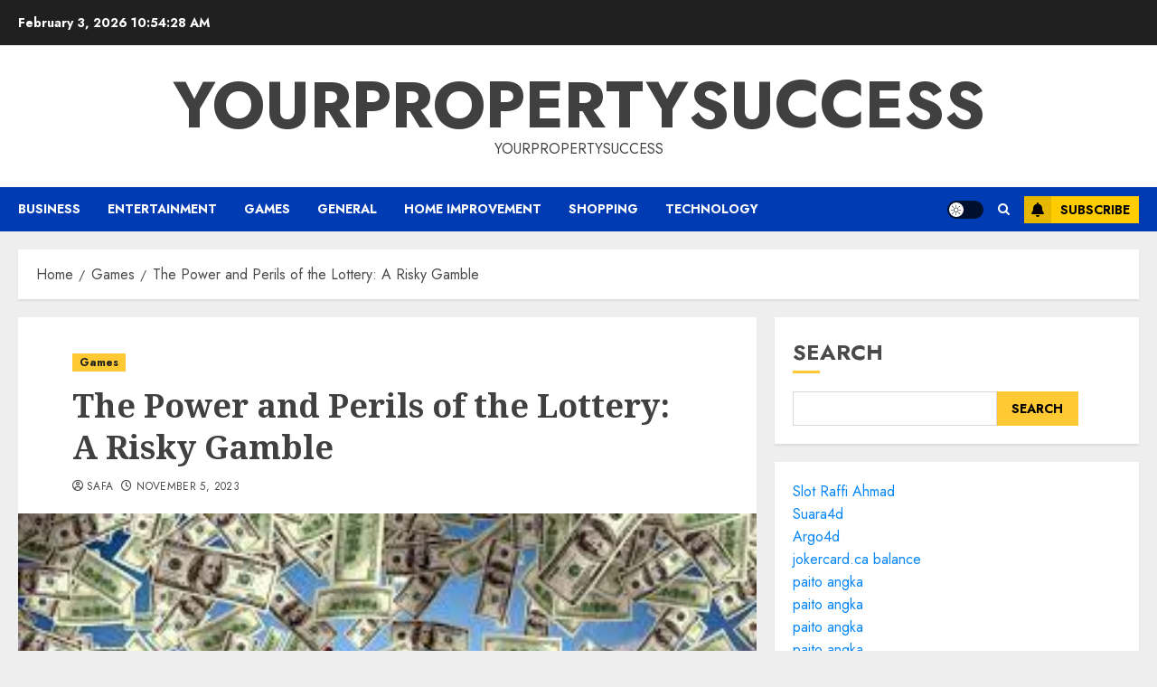

--- FILE ---
content_type: text/html; charset=utf-8
request_url: https://www.google.com/recaptcha/api2/anchor?ar=1&k=6LczfVwqAAAAABcbURv9VTkXKabZgp6OPQ37Dw8n&co=aHR0cHM6Ly95b3VycHJvcGVydHlzdWNjZXNzLm5ldDo0NDM.&hl=en&v=N67nZn4AqZkNcbeMu4prBgzg&size=normal&anchor-ms=20000&execute-ms=30000&cb=go6zniv70tan
body_size: 49185
content:
<!DOCTYPE HTML><html dir="ltr" lang="en"><head><meta http-equiv="Content-Type" content="text/html; charset=UTF-8">
<meta http-equiv="X-UA-Compatible" content="IE=edge">
<title>reCAPTCHA</title>
<style type="text/css">
/* cyrillic-ext */
@font-face {
  font-family: 'Roboto';
  font-style: normal;
  font-weight: 400;
  font-stretch: 100%;
  src: url(//fonts.gstatic.com/s/roboto/v48/KFO7CnqEu92Fr1ME7kSn66aGLdTylUAMa3GUBHMdazTgWw.woff2) format('woff2');
  unicode-range: U+0460-052F, U+1C80-1C8A, U+20B4, U+2DE0-2DFF, U+A640-A69F, U+FE2E-FE2F;
}
/* cyrillic */
@font-face {
  font-family: 'Roboto';
  font-style: normal;
  font-weight: 400;
  font-stretch: 100%;
  src: url(//fonts.gstatic.com/s/roboto/v48/KFO7CnqEu92Fr1ME7kSn66aGLdTylUAMa3iUBHMdazTgWw.woff2) format('woff2');
  unicode-range: U+0301, U+0400-045F, U+0490-0491, U+04B0-04B1, U+2116;
}
/* greek-ext */
@font-face {
  font-family: 'Roboto';
  font-style: normal;
  font-weight: 400;
  font-stretch: 100%;
  src: url(//fonts.gstatic.com/s/roboto/v48/KFO7CnqEu92Fr1ME7kSn66aGLdTylUAMa3CUBHMdazTgWw.woff2) format('woff2');
  unicode-range: U+1F00-1FFF;
}
/* greek */
@font-face {
  font-family: 'Roboto';
  font-style: normal;
  font-weight: 400;
  font-stretch: 100%;
  src: url(//fonts.gstatic.com/s/roboto/v48/KFO7CnqEu92Fr1ME7kSn66aGLdTylUAMa3-UBHMdazTgWw.woff2) format('woff2');
  unicode-range: U+0370-0377, U+037A-037F, U+0384-038A, U+038C, U+038E-03A1, U+03A3-03FF;
}
/* math */
@font-face {
  font-family: 'Roboto';
  font-style: normal;
  font-weight: 400;
  font-stretch: 100%;
  src: url(//fonts.gstatic.com/s/roboto/v48/KFO7CnqEu92Fr1ME7kSn66aGLdTylUAMawCUBHMdazTgWw.woff2) format('woff2');
  unicode-range: U+0302-0303, U+0305, U+0307-0308, U+0310, U+0312, U+0315, U+031A, U+0326-0327, U+032C, U+032F-0330, U+0332-0333, U+0338, U+033A, U+0346, U+034D, U+0391-03A1, U+03A3-03A9, U+03B1-03C9, U+03D1, U+03D5-03D6, U+03F0-03F1, U+03F4-03F5, U+2016-2017, U+2034-2038, U+203C, U+2040, U+2043, U+2047, U+2050, U+2057, U+205F, U+2070-2071, U+2074-208E, U+2090-209C, U+20D0-20DC, U+20E1, U+20E5-20EF, U+2100-2112, U+2114-2115, U+2117-2121, U+2123-214F, U+2190, U+2192, U+2194-21AE, U+21B0-21E5, U+21F1-21F2, U+21F4-2211, U+2213-2214, U+2216-22FF, U+2308-230B, U+2310, U+2319, U+231C-2321, U+2336-237A, U+237C, U+2395, U+239B-23B7, U+23D0, U+23DC-23E1, U+2474-2475, U+25AF, U+25B3, U+25B7, U+25BD, U+25C1, U+25CA, U+25CC, U+25FB, U+266D-266F, U+27C0-27FF, U+2900-2AFF, U+2B0E-2B11, U+2B30-2B4C, U+2BFE, U+3030, U+FF5B, U+FF5D, U+1D400-1D7FF, U+1EE00-1EEFF;
}
/* symbols */
@font-face {
  font-family: 'Roboto';
  font-style: normal;
  font-weight: 400;
  font-stretch: 100%;
  src: url(//fonts.gstatic.com/s/roboto/v48/KFO7CnqEu92Fr1ME7kSn66aGLdTylUAMaxKUBHMdazTgWw.woff2) format('woff2');
  unicode-range: U+0001-000C, U+000E-001F, U+007F-009F, U+20DD-20E0, U+20E2-20E4, U+2150-218F, U+2190, U+2192, U+2194-2199, U+21AF, U+21E6-21F0, U+21F3, U+2218-2219, U+2299, U+22C4-22C6, U+2300-243F, U+2440-244A, U+2460-24FF, U+25A0-27BF, U+2800-28FF, U+2921-2922, U+2981, U+29BF, U+29EB, U+2B00-2BFF, U+4DC0-4DFF, U+FFF9-FFFB, U+10140-1018E, U+10190-1019C, U+101A0, U+101D0-101FD, U+102E0-102FB, U+10E60-10E7E, U+1D2C0-1D2D3, U+1D2E0-1D37F, U+1F000-1F0FF, U+1F100-1F1AD, U+1F1E6-1F1FF, U+1F30D-1F30F, U+1F315, U+1F31C, U+1F31E, U+1F320-1F32C, U+1F336, U+1F378, U+1F37D, U+1F382, U+1F393-1F39F, U+1F3A7-1F3A8, U+1F3AC-1F3AF, U+1F3C2, U+1F3C4-1F3C6, U+1F3CA-1F3CE, U+1F3D4-1F3E0, U+1F3ED, U+1F3F1-1F3F3, U+1F3F5-1F3F7, U+1F408, U+1F415, U+1F41F, U+1F426, U+1F43F, U+1F441-1F442, U+1F444, U+1F446-1F449, U+1F44C-1F44E, U+1F453, U+1F46A, U+1F47D, U+1F4A3, U+1F4B0, U+1F4B3, U+1F4B9, U+1F4BB, U+1F4BF, U+1F4C8-1F4CB, U+1F4D6, U+1F4DA, U+1F4DF, U+1F4E3-1F4E6, U+1F4EA-1F4ED, U+1F4F7, U+1F4F9-1F4FB, U+1F4FD-1F4FE, U+1F503, U+1F507-1F50B, U+1F50D, U+1F512-1F513, U+1F53E-1F54A, U+1F54F-1F5FA, U+1F610, U+1F650-1F67F, U+1F687, U+1F68D, U+1F691, U+1F694, U+1F698, U+1F6AD, U+1F6B2, U+1F6B9-1F6BA, U+1F6BC, U+1F6C6-1F6CF, U+1F6D3-1F6D7, U+1F6E0-1F6EA, U+1F6F0-1F6F3, U+1F6F7-1F6FC, U+1F700-1F7FF, U+1F800-1F80B, U+1F810-1F847, U+1F850-1F859, U+1F860-1F887, U+1F890-1F8AD, U+1F8B0-1F8BB, U+1F8C0-1F8C1, U+1F900-1F90B, U+1F93B, U+1F946, U+1F984, U+1F996, U+1F9E9, U+1FA00-1FA6F, U+1FA70-1FA7C, U+1FA80-1FA89, U+1FA8F-1FAC6, U+1FACE-1FADC, U+1FADF-1FAE9, U+1FAF0-1FAF8, U+1FB00-1FBFF;
}
/* vietnamese */
@font-face {
  font-family: 'Roboto';
  font-style: normal;
  font-weight: 400;
  font-stretch: 100%;
  src: url(//fonts.gstatic.com/s/roboto/v48/KFO7CnqEu92Fr1ME7kSn66aGLdTylUAMa3OUBHMdazTgWw.woff2) format('woff2');
  unicode-range: U+0102-0103, U+0110-0111, U+0128-0129, U+0168-0169, U+01A0-01A1, U+01AF-01B0, U+0300-0301, U+0303-0304, U+0308-0309, U+0323, U+0329, U+1EA0-1EF9, U+20AB;
}
/* latin-ext */
@font-face {
  font-family: 'Roboto';
  font-style: normal;
  font-weight: 400;
  font-stretch: 100%;
  src: url(//fonts.gstatic.com/s/roboto/v48/KFO7CnqEu92Fr1ME7kSn66aGLdTylUAMa3KUBHMdazTgWw.woff2) format('woff2');
  unicode-range: U+0100-02BA, U+02BD-02C5, U+02C7-02CC, U+02CE-02D7, U+02DD-02FF, U+0304, U+0308, U+0329, U+1D00-1DBF, U+1E00-1E9F, U+1EF2-1EFF, U+2020, U+20A0-20AB, U+20AD-20C0, U+2113, U+2C60-2C7F, U+A720-A7FF;
}
/* latin */
@font-face {
  font-family: 'Roboto';
  font-style: normal;
  font-weight: 400;
  font-stretch: 100%;
  src: url(//fonts.gstatic.com/s/roboto/v48/KFO7CnqEu92Fr1ME7kSn66aGLdTylUAMa3yUBHMdazQ.woff2) format('woff2');
  unicode-range: U+0000-00FF, U+0131, U+0152-0153, U+02BB-02BC, U+02C6, U+02DA, U+02DC, U+0304, U+0308, U+0329, U+2000-206F, U+20AC, U+2122, U+2191, U+2193, U+2212, U+2215, U+FEFF, U+FFFD;
}
/* cyrillic-ext */
@font-face {
  font-family: 'Roboto';
  font-style: normal;
  font-weight: 500;
  font-stretch: 100%;
  src: url(//fonts.gstatic.com/s/roboto/v48/KFO7CnqEu92Fr1ME7kSn66aGLdTylUAMa3GUBHMdazTgWw.woff2) format('woff2');
  unicode-range: U+0460-052F, U+1C80-1C8A, U+20B4, U+2DE0-2DFF, U+A640-A69F, U+FE2E-FE2F;
}
/* cyrillic */
@font-face {
  font-family: 'Roboto';
  font-style: normal;
  font-weight: 500;
  font-stretch: 100%;
  src: url(//fonts.gstatic.com/s/roboto/v48/KFO7CnqEu92Fr1ME7kSn66aGLdTylUAMa3iUBHMdazTgWw.woff2) format('woff2');
  unicode-range: U+0301, U+0400-045F, U+0490-0491, U+04B0-04B1, U+2116;
}
/* greek-ext */
@font-face {
  font-family: 'Roboto';
  font-style: normal;
  font-weight: 500;
  font-stretch: 100%;
  src: url(//fonts.gstatic.com/s/roboto/v48/KFO7CnqEu92Fr1ME7kSn66aGLdTylUAMa3CUBHMdazTgWw.woff2) format('woff2');
  unicode-range: U+1F00-1FFF;
}
/* greek */
@font-face {
  font-family: 'Roboto';
  font-style: normal;
  font-weight: 500;
  font-stretch: 100%;
  src: url(//fonts.gstatic.com/s/roboto/v48/KFO7CnqEu92Fr1ME7kSn66aGLdTylUAMa3-UBHMdazTgWw.woff2) format('woff2');
  unicode-range: U+0370-0377, U+037A-037F, U+0384-038A, U+038C, U+038E-03A1, U+03A3-03FF;
}
/* math */
@font-face {
  font-family: 'Roboto';
  font-style: normal;
  font-weight: 500;
  font-stretch: 100%;
  src: url(//fonts.gstatic.com/s/roboto/v48/KFO7CnqEu92Fr1ME7kSn66aGLdTylUAMawCUBHMdazTgWw.woff2) format('woff2');
  unicode-range: U+0302-0303, U+0305, U+0307-0308, U+0310, U+0312, U+0315, U+031A, U+0326-0327, U+032C, U+032F-0330, U+0332-0333, U+0338, U+033A, U+0346, U+034D, U+0391-03A1, U+03A3-03A9, U+03B1-03C9, U+03D1, U+03D5-03D6, U+03F0-03F1, U+03F4-03F5, U+2016-2017, U+2034-2038, U+203C, U+2040, U+2043, U+2047, U+2050, U+2057, U+205F, U+2070-2071, U+2074-208E, U+2090-209C, U+20D0-20DC, U+20E1, U+20E5-20EF, U+2100-2112, U+2114-2115, U+2117-2121, U+2123-214F, U+2190, U+2192, U+2194-21AE, U+21B0-21E5, U+21F1-21F2, U+21F4-2211, U+2213-2214, U+2216-22FF, U+2308-230B, U+2310, U+2319, U+231C-2321, U+2336-237A, U+237C, U+2395, U+239B-23B7, U+23D0, U+23DC-23E1, U+2474-2475, U+25AF, U+25B3, U+25B7, U+25BD, U+25C1, U+25CA, U+25CC, U+25FB, U+266D-266F, U+27C0-27FF, U+2900-2AFF, U+2B0E-2B11, U+2B30-2B4C, U+2BFE, U+3030, U+FF5B, U+FF5D, U+1D400-1D7FF, U+1EE00-1EEFF;
}
/* symbols */
@font-face {
  font-family: 'Roboto';
  font-style: normal;
  font-weight: 500;
  font-stretch: 100%;
  src: url(//fonts.gstatic.com/s/roboto/v48/KFO7CnqEu92Fr1ME7kSn66aGLdTylUAMaxKUBHMdazTgWw.woff2) format('woff2');
  unicode-range: U+0001-000C, U+000E-001F, U+007F-009F, U+20DD-20E0, U+20E2-20E4, U+2150-218F, U+2190, U+2192, U+2194-2199, U+21AF, U+21E6-21F0, U+21F3, U+2218-2219, U+2299, U+22C4-22C6, U+2300-243F, U+2440-244A, U+2460-24FF, U+25A0-27BF, U+2800-28FF, U+2921-2922, U+2981, U+29BF, U+29EB, U+2B00-2BFF, U+4DC0-4DFF, U+FFF9-FFFB, U+10140-1018E, U+10190-1019C, U+101A0, U+101D0-101FD, U+102E0-102FB, U+10E60-10E7E, U+1D2C0-1D2D3, U+1D2E0-1D37F, U+1F000-1F0FF, U+1F100-1F1AD, U+1F1E6-1F1FF, U+1F30D-1F30F, U+1F315, U+1F31C, U+1F31E, U+1F320-1F32C, U+1F336, U+1F378, U+1F37D, U+1F382, U+1F393-1F39F, U+1F3A7-1F3A8, U+1F3AC-1F3AF, U+1F3C2, U+1F3C4-1F3C6, U+1F3CA-1F3CE, U+1F3D4-1F3E0, U+1F3ED, U+1F3F1-1F3F3, U+1F3F5-1F3F7, U+1F408, U+1F415, U+1F41F, U+1F426, U+1F43F, U+1F441-1F442, U+1F444, U+1F446-1F449, U+1F44C-1F44E, U+1F453, U+1F46A, U+1F47D, U+1F4A3, U+1F4B0, U+1F4B3, U+1F4B9, U+1F4BB, U+1F4BF, U+1F4C8-1F4CB, U+1F4D6, U+1F4DA, U+1F4DF, U+1F4E3-1F4E6, U+1F4EA-1F4ED, U+1F4F7, U+1F4F9-1F4FB, U+1F4FD-1F4FE, U+1F503, U+1F507-1F50B, U+1F50D, U+1F512-1F513, U+1F53E-1F54A, U+1F54F-1F5FA, U+1F610, U+1F650-1F67F, U+1F687, U+1F68D, U+1F691, U+1F694, U+1F698, U+1F6AD, U+1F6B2, U+1F6B9-1F6BA, U+1F6BC, U+1F6C6-1F6CF, U+1F6D3-1F6D7, U+1F6E0-1F6EA, U+1F6F0-1F6F3, U+1F6F7-1F6FC, U+1F700-1F7FF, U+1F800-1F80B, U+1F810-1F847, U+1F850-1F859, U+1F860-1F887, U+1F890-1F8AD, U+1F8B0-1F8BB, U+1F8C0-1F8C1, U+1F900-1F90B, U+1F93B, U+1F946, U+1F984, U+1F996, U+1F9E9, U+1FA00-1FA6F, U+1FA70-1FA7C, U+1FA80-1FA89, U+1FA8F-1FAC6, U+1FACE-1FADC, U+1FADF-1FAE9, U+1FAF0-1FAF8, U+1FB00-1FBFF;
}
/* vietnamese */
@font-face {
  font-family: 'Roboto';
  font-style: normal;
  font-weight: 500;
  font-stretch: 100%;
  src: url(//fonts.gstatic.com/s/roboto/v48/KFO7CnqEu92Fr1ME7kSn66aGLdTylUAMa3OUBHMdazTgWw.woff2) format('woff2');
  unicode-range: U+0102-0103, U+0110-0111, U+0128-0129, U+0168-0169, U+01A0-01A1, U+01AF-01B0, U+0300-0301, U+0303-0304, U+0308-0309, U+0323, U+0329, U+1EA0-1EF9, U+20AB;
}
/* latin-ext */
@font-face {
  font-family: 'Roboto';
  font-style: normal;
  font-weight: 500;
  font-stretch: 100%;
  src: url(//fonts.gstatic.com/s/roboto/v48/KFO7CnqEu92Fr1ME7kSn66aGLdTylUAMa3KUBHMdazTgWw.woff2) format('woff2');
  unicode-range: U+0100-02BA, U+02BD-02C5, U+02C7-02CC, U+02CE-02D7, U+02DD-02FF, U+0304, U+0308, U+0329, U+1D00-1DBF, U+1E00-1E9F, U+1EF2-1EFF, U+2020, U+20A0-20AB, U+20AD-20C0, U+2113, U+2C60-2C7F, U+A720-A7FF;
}
/* latin */
@font-face {
  font-family: 'Roboto';
  font-style: normal;
  font-weight: 500;
  font-stretch: 100%;
  src: url(//fonts.gstatic.com/s/roboto/v48/KFO7CnqEu92Fr1ME7kSn66aGLdTylUAMa3yUBHMdazQ.woff2) format('woff2');
  unicode-range: U+0000-00FF, U+0131, U+0152-0153, U+02BB-02BC, U+02C6, U+02DA, U+02DC, U+0304, U+0308, U+0329, U+2000-206F, U+20AC, U+2122, U+2191, U+2193, U+2212, U+2215, U+FEFF, U+FFFD;
}
/* cyrillic-ext */
@font-face {
  font-family: 'Roboto';
  font-style: normal;
  font-weight: 900;
  font-stretch: 100%;
  src: url(//fonts.gstatic.com/s/roboto/v48/KFO7CnqEu92Fr1ME7kSn66aGLdTylUAMa3GUBHMdazTgWw.woff2) format('woff2');
  unicode-range: U+0460-052F, U+1C80-1C8A, U+20B4, U+2DE0-2DFF, U+A640-A69F, U+FE2E-FE2F;
}
/* cyrillic */
@font-face {
  font-family: 'Roboto';
  font-style: normal;
  font-weight: 900;
  font-stretch: 100%;
  src: url(//fonts.gstatic.com/s/roboto/v48/KFO7CnqEu92Fr1ME7kSn66aGLdTylUAMa3iUBHMdazTgWw.woff2) format('woff2');
  unicode-range: U+0301, U+0400-045F, U+0490-0491, U+04B0-04B1, U+2116;
}
/* greek-ext */
@font-face {
  font-family: 'Roboto';
  font-style: normal;
  font-weight: 900;
  font-stretch: 100%;
  src: url(//fonts.gstatic.com/s/roboto/v48/KFO7CnqEu92Fr1ME7kSn66aGLdTylUAMa3CUBHMdazTgWw.woff2) format('woff2');
  unicode-range: U+1F00-1FFF;
}
/* greek */
@font-face {
  font-family: 'Roboto';
  font-style: normal;
  font-weight: 900;
  font-stretch: 100%;
  src: url(//fonts.gstatic.com/s/roboto/v48/KFO7CnqEu92Fr1ME7kSn66aGLdTylUAMa3-UBHMdazTgWw.woff2) format('woff2');
  unicode-range: U+0370-0377, U+037A-037F, U+0384-038A, U+038C, U+038E-03A1, U+03A3-03FF;
}
/* math */
@font-face {
  font-family: 'Roboto';
  font-style: normal;
  font-weight: 900;
  font-stretch: 100%;
  src: url(//fonts.gstatic.com/s/roboto/v48/KFO7CnqEu92Fr1ME7kSn66aGLdTylUAMawCUBHMdazTgWw.woff2) format('woff2');
  unicode-range: U+0302-0303, U+0305, U+0307-0308, U+0310, U+0312, U+0315, U+031A, U+0326-0327, U+032C, U+032F-0330, U+0332-0333, U+0338, U+033A, U+0346, U+034D, U+0391-03A1, U+03A3-03A9, U+03B1-03C9, U+03D1, U+03D5-03D6, U+03F0-03F1, U+03F4-03F5, U+2016-2017, U+2034-2038, U+203C, U+2040, U+2043, U+2047, U+2050, U+2057, U+205F, U+2070-2071, U+2074-208E, U+2090-209C, U+20D0-20DC, U+20E1, U+20E5-20EF, U+2100-2112, U+2114-2115, U+2117-2121, U+2123-214F, U+2190, U+2192, U+2194-21AE, U+21B0-21E5, U+21F1-21F2, U+21F4-2211, U+2213-2214, U+2216-22FF, U+2308-230B, U+2310, U+2319, U+231C-2321, U+2336-237A, U+237C, U+2395, U+239B-23B7, U+23D0, U+23DC-23E1, U+2474-2475, U+25AF, U+25B3, U+25B7, U+25BD, U+25C1, U+25CA, U+25CC, U+25FB, U+266D-266F, U+27C0-27FF, U+2900-2AFF, U+2B0E-2B11, U+2B30-2B4C, U+2BFE, U+3030, U+FF5B, U+FF5D, U+1D400-1D7FF, U+1EE00-1EEFF;
}
/* symbols */
@font-face {
  font-family: 'Roboto';
  font-style: normal;
  font-weight: 900;
  font-stretch: 100%;
  src: url(//fonts.gstatic.com/s/roboto/v48/KFO7CnqEu92Fr1ME7kSn66aGLdTylUAMaxKUBHMdazTgWw.woff2) format('woff2');
  unicode-range: U+0001-000C, U+000E-001F, U+007F-009F, U+20DD-20E0, U+20E2-20E4, U+2150-218F, U+2190, U+2192, U+2194-2199, U+21AF, U+21E6-21F0, U+21F3, U+2218-2219, U+2299, U+22C4-22C6, U+2300-243F, U+2440-244A, U+2460-24FF, U+25A0-27BF, U+2800-28FF, U+2921-2922, U+2981, U+29BF, U+29EB, U+2B00-2BFF, U+4DC0-4DFF, U+FFF9-FFFB, U+10140-1018E, U+10190-1019C, U+101A0, U+101D0-101FD, U+102E0-102FB, U+10E60-10E7E, U+1D2C0-1D2D3, U+1D2E0-1D37F, U+1F000-1F0FF, U+1F100-1F1AD, U+1F1E6-1F1FF, U+1F30D-1F30F, U+1F315, U+1F31C, U+1F31E, U+1F320-1F32C, U+1F336, U+1F378, U+1F37D, U+1F382, U+1F393-1F39F, U+1F3A7-1F3A8, U+1F3AC-1F3AF, U+1F3C2, U+1F3C4-1F3C6, U+1F3CA-1F3CE, U+1F3D4-1F3E0, U+1F3ED, U+1F3F1-1F3F3, U+1F3F5-1F3F7, U+1F408, U+1F415, U+1F41F, U+1F426, U+1F43F, U+1F441-1F442, U+1F444, U+1F446-1F449, U+1F44C-1F44E, U+1F453, U+1F46A, U+1F47D, U+1F4A3, U+1F4B0, U+1F4B3, U+1F4B9, U+1F4BB, U+1F4BF, U+1F4C8-1F4CB, U+1F4D6, U+1F4DA, U+1F4DF, U+1F4E3-1F4E6, U+1F4EA-1F4ED, U+1F4F7, U+1F4F9-1F4FB, U+1F4FD-1F4FE, U+1F503, U+1F507-1F50B, U+1F50D, U+1F512-1F513, U+1F53E-1F54A, U+1F54F-1F5FA, U+1F610, U+1F650-1F67F, U+1F687, U+1F68D, U+1F691, U+1F694, U+1F698, U+1F6AD, U+1F6B2, U+1F6B9-1F6BA, U+1F6BC, U+1F6C6-1F6CF, U+1F6D3-1F6D7, U+1F6E0-1F6EA, U+1F6F0-1F6F3, U+1F6F7-1F6FC, U+1F700-1F7FF, U+1F800-1F80B, U+1F810-1F847, U+1F850-1F859, U+1F860-1F887, U+1F890-1F8AD, U+1F8B0-1F8BB, U+1F8C0-1F8C1, U+1F900-1F90B, U+1F93B, U+1F946, U+1F984, U+1F996, U+1F9E9, U+1FA00-1FA6F, U+1FA70-1FA7C, U+1FA80-1FA89, U+1FA8F-1FAC6, U+1FACE-1FADC, U+1FADF-1FAE9, U+1FAF0-1FAF8, U+1FB00-1FBFF;
}
/* vietnamese */
@font-face {
  font-family: 'Roboto';
  font-style: normal;
  font-weight: 900;
  font-stretch: 100%;
  src: url(//fonts.gstatic.com/s/roboto/v48/KFO7CnqEu92Fr1ME7kSn66aGLdTylUAMa3OUBHMdazTgWw.woff2) format('woff2');
  unicode-range: U+0102-0103, U+0110-0111, U+0128-0129, U+0168-0169, U+01A0-01A1, U+01AF-01B0, U+0300-0301, U+0303-0304, U+0308-0309, U+0323, U+0329, U+1EA0-1EF9, U+20AB;
}
/* latin-ext */
@font-face {
  font-family: 'Roboto';
  font-style: normal;
  font-weight: 900;
  font-stretch: 100%;
  src: url(//fonts.gstatic.com/s/roboto/v48/KFO7CnqEu92Fr1ME7kSn66aGLdTylUAMa3KUBHMdazTgWw.woff2) format('woff2');
  unicode-range: U+0100-02BA, U+02BD-02C5, U+02C7-02CC, U+02CE-02D7, U+02DD-02FF, U+0304, U+0308, U+0329, U+1D00-1DBF, U+1E00-1E9F, U+1EF2-1EFF, U+2020, U+20A0-20AB, U+20AD-20C0, U+2113, U+2C60-2C7F, U+A720-A7FF;
}
/* latin */
@font-face {
  font-family: 'Roboto';
  font-style: normal;
  font-weight: 900;
  font-stretch: 100%;
  src: url(//fonts.gstatic.com/s/roboto/v48/KFO7CnqEu92Fr1ME7kSn66aGLdTylUAMa3yUBHMdazQ.woff2) format('woff2');
  unicode-range: U+0000-00FF, U+0131, U+0152-0153, U+02BB-02BC, U+02C6, U+02DA, U+02DC, U+0304, U+0308, U+0329, U+2000-206F, U+20AC, U+2122, U+2191, U+2193, U+2212, U+2215, U+FEFF, U+FFFD;
}

</style>
<link rel="stylesheet" type="text/css" href="https://www.gstatic.com/recaptcha/releases/N67nZn4AqZkNcbeMu4prBgzg/styles__ltr.css">
<script nonce="RmtgSVEh3nGcR4N-xgKqyg" type="text/javascript">window['__recaptcha_api'] = 'https://www.google.com/recaptcha/api2/';</script>
<script type="text/javascript" src="https://www.gstatic.com/recaptcha/releases/N67nZn4AqZkNcbeMu4prBgzg/recaptcha__en.js" nonce="RmtgSVEh3nGcR4N-xgKqyg">
      
    </script></head>
<body><div id="rc-anchor-alert" class="rc-anchor-alert"></div>
<input type="hidden" id="recaptcha-token" value="[base64]">
<script type="text/javascript" nonce="RmtgSVEh3nGcR4N-xgKqyg">
      recaptcha.anchor.Main.init("[\x22ainput\x22,[\x22bgdata\x22,\x22\x22,\[base64]/[base64]/[base64]/MjU1OlQ/NToyKSlyZXR1cm4gZmFsc2U7cmV0dXJuISgoYSg0MyxXLChZPWUoKFcuQkI9ZCxUKT83MDo0MyxXKSxXLk4pKSxXKS5sLnB1c2goW0RhLFksVD9kKzE6ZCxXLlgsVy5qXSksVy5MPW5sLDApfSxubD1GLnJlcXVlc3RJZGxlQ2FsbGJhY2s/[base64]/[base64]/[base64]/[base64]/WVtTKytdPVc6KFc8MjA0OD9ZW1MrK109Vz4+NnwxOTI6KChXJjY0NTEyKT09NTUyOTYmJmQrMTxULmxlbmd0aCYmKFQuY2hhckNvZGVBdChkKzEpJjY0NTEyKT09NTYzMjA/[base64]/[base64]/[base64]/[base64]/bmV3IGdbWl0oTFswXSk6RD09Mj9uZXcgZ1taXShMWzBdLExbMV0pOkQ9PTM/bmV3IGdbWl0oTFswXSxMWzFdLExbMl0pOkQ9PTQ/[base64]/[base64]\x22,\[base64]\\u003d\\u003d\x22,\[base64]/DoDRKw5giwpzDqsOfwrkQZnDDrMKaex1wU3F8wqBwMXnCkcO8VsKuP39AwrBIwqFiAMKXVcObw5HDncKcw6/DmAo8U8KZI2bClFdsDwU5wqJ6T0wyTcKcD3dZQWdkYG18WBo/KsOlAgVQwq3DvlrDj8KDw68Aw7bDugPDqEZLZsKew5LCo1wVN8KELmfClsOvwp8Dw6XCmmsEwrfCvcOgw6LDgcOPIMKUwonDrE1gNMOCwotkwpY/wrxtKWMkE2opKsKqwrzDkcK4HsOXwofCp2Njw6PCj0gywqVOw4gLw5c+XMObNMOywrwxV8OawqMjYidawqkSCEtBw5wBL8OEwrfDlx7DnMKIwqvCtQ/[base64]/[base64]/w64/CMOLVifClMKcwotJbwPDvcK0QyHDscK4ZMOEwqvChjkJwqrCvBxDwrEmOcOFC2LCo1TDkx/[base64]/ChU/CvcO5wrTDssK6AXzDqMKJw4k5woDDj8K8w5HDtBBJLi8sw5lIw70GLBTCljYHw6/Co8OfCy8hJcK7wrnDql0WwqU4f8OFwpUIAi/[base64]/CvBlQw7g0e8KZw4jDshtnwrYiwpXDrQbCjFDCr2jDuMKmwqh0AcKJNcKRw4RIwrzDjx/DjMKSw7PDiMOwI8KzZ8OuOBscwrrCmRvCjj3DnHRGw69hwrrCn8O3w7l0AcK3dMOxw5/DjMKDVMKFwrjCinPCu3/CihvCvWJYw7N5f8Kxw51ra1cCwobDhHNJZhTDpAXCrcOpQmN7w7/CvQ3DoV4Pw61Kwo/CvsO8wrRKbsKRGsKzZsOZw7gRwqLCtw0wD8KIIsKOw77CtMKPwoXDicKefsKKw4zCq8Oww6HCg8Kdw50yw5dVXyMbHcKlw7HDlMObJGJiFVIew4oLChvCmsO9BMO2w7fCqsOMwrbDncOOE8OtASbDhsKjM8Ohfg7DnMK5woV/wrrDvMOZw4TDkDjCs17DqcKbfxjDgXLDiXFLw5LCjMOjwrprw63CmMKvTcOjw73ClMKAwrl/dcKxw5vDohvDgV3CrybDh0DDgcOqCsKAwqrDhsOpwpvDrMOnw4LDk1HCr8OpI8O2ckXCiMOFcMOfw7g+KRxSM8OwAMKvNiNaKl/DocOFwq/Cq8Kuw5pzw4kgZzHDiHzCgRPDqMOSw5vDln0PwqBmfzdow5/DpC3DmBlMPXXDiSNew77DpCXCk8Olwo7DinHCrsOUw4tcw48mwqhNwobDucOpw5rDph5YGhpTZkYTwrzDrsO2wqzClsKIwq3DjGbClTY5YCF/M8KOCWHDizAzw7TCgMKhBcOZwoJEH8KJwoHCicK7wrIJw4DDo8Olw4/DssK9S8ORaTHCvcKUw7DClR/DvhHDvMOuw6HDo2Vqw7tvw4hJw6PDuMOjZV0bHgDDtMKSZAXCtMKJw7LDukgZw73DrXPDgcO6wrbCnBPCkTkvGgMUwo7CrWvCoXgGdcOfwoApNRXDmTUzbMK7w4TDqktbwp3CncO0bmnCrTDCtMK4CcOePGjDmsKYQDoiWjIYSHcCwpXCpgTDnxQCw6/DsSTCv1UhJsKYw7nCh3TCh0BQw67DpcO6YTzCtcKlIMOzZxUYcB/CvFZdwqgmwr/DvwfCrQARwpPDisKDYsKGP8KJw7bDk8K9w7hrMsODMcKxFHLCsCbDu0MxKTrCjMO+wqUEKW9mw5nDrSw+cR3Dh2YPMcOoaFN4w7XCsQPCg3oMw6RQwpNeDj3DisKVXFkSKjxdw7zDrENVwpbDvsKUdA/CmsKmw7zDuGbDjDzCscKJwrHClcKPwppIYsOiwo/ChEXCoXnClX/[base64]/[base64]/G8K3fsKuwrvDocO0BMO1YMKVwoNAI8ODbcOWbcOcNsOSTMOMwoTCshRGwoNxf8KaLXYeE8KFwoPDky7DrDF/[base64]/a8Ouw7rDmH/[base64]/[base64]/wqoDw6M1wr0QwpV2di/[base64]/DlMKmcAPCsSJBVB5MQsKHDiMOwpRuwpDDrXZrw4vDt8Kcw5vCjA5gO8K6wrjCicOjwqdFw7sdFmFtTzzCp1rDimvDtCHCgsOFI8O/wpfDlRLCqElZw5IoGMKGNkrCssK/w5zCiMOLAMOFWBJew6thwpgkw6A0wroJQMOdECUgaAN3Q8KNMHrCusONw7NhwqfCqQhow6F1wqEnw4QKCk1AO1kaIcO0IArCvm/DvcOtWnVowqLDt8O9wosxwrbDilMnQQ8Rw4vCp8KdM8OiH8OXw41dEhLChhvCoXhEwrlNLMKuw77Do8KYN8KTV3nDhcOyY8OUOMK9PVfCv8Odw43CiynDnwNFwrIWY8Kmw5wRw67CiMK0TR/[base64]/Dt8OgwowTKXnCv8KAw4s8ZX0zwr17CcKvQFXCnWJpDHNQw5E1ZsKWfMOMw5sEw4MCOMKof3NywohPw5PDocOrUzZaw5TClMO2wr3Dk8OYZnzCp1Zsw47DjBFdVMODMA48YBrCnSnCsCE6w40oGAVdwo5bF8OtdDU5w57DrS/[base64]/w5oTw609wrbDikdUwq7CkzvDoMKfwo4oRyk/wqVzwozDt8OtIWXDiSzCnMKJQ8O6CmVKwqHDki/CoRcRBsOHw6FeZsKgdEh/wpwcY8O/JsK1YMORGEw5wqd1woDDncODwpHDjsOOwq92woXDgMK0acOQe8OEEUvDoX7DgmPDiUZ8wonCksKNw4MAw6vCvMKILMKTwpgrw73CuMKaw5/DpsK0wpvDog/CsCnDokVFbsK6JMOUaClCwo5ewqR6wqXDrcO4BD/Dtlt6ScK/Fl/ClC0CHMKbw5rCpsOMw4PCsMO/Jx7DlMK/[base64]/wo9sacKeZ1ZZw4hiwrfCl8OCwpNMwqscw60HXlrCvcK4wpTCsMKzwqo5JcOGw5bDtXY7wrPDncO3wqDDuHATLcKmwo4OEBN8J8Oyw4PDmMKiwohgaXFTw4c2w6PCkS/[base64]/Dj8Kow44QEcKSw6bDncOyVsOnwpgrfxDCu3HDhwQxwpTCokNMWMKCA07DrA9Yw4pGesKnNcKTOcKQQFsCwrQww5d/w7MUwoRqw5vDhSAmcFUgP8Krw7hXN8O/[base64]/fsK7CMO6w4tOwpnDgMO1wo1cw4LDvwcbN8OEDcOuUQrCv8K4ACHCscOuw7N3w4txw69resOFOsONw7gyw6rDkmrDlMKTwobDlcK1FSs6w5MPQMKKScKdRMKeVMOuLCHDrRlGwpHDlsOtw6/Cl3JNFMKcXxloesKUw7ogwpp0Hh3Dkxpewrl+w7fCt8ONw7FXK8KTwqnCr8Obd3rCr8Kkwp1Pw54Aw5IuD8KTw6txw79vDiXDhwPCtsKzw50Jw4E2w6/CqsKNBcKpeirDtsOCGMOfPmTCvsO/[base64]/[base64]/DCnDmcOxwqDCjcOAw7HCmcOFVsOfT8KPUsOmYsODwrdbZsKjdTMkwqrDn3XDhcK2RMOOw69mecO9WsOgw7Nfw5E1wrbCnMKZeD7Do3zCvwYTwozCtgvCscOzScOLwrE3TsKVAA5Fw7cOZsOgJDpJfV8YwoPDqsKHwr/CgGUtX8KHwq9OPxXDhR4XQsOacMKMwppfwrtEwrMYwobDs8KzJMOuU8KzwqzCv1/Dmlg+wrnCusKGWsOAb8OpWcK4V8O0K8K2fMO2GytkdcOvDC9LOgACwoE7aMODw7XCvcOKwqTCsnLDnjzDjMOlasKsQ203wrkgFGttAsKIw7sNGsOjw5HCuMOHMVwRXMKrwrPCoWJrwpjCkiXCqCwCw45NEgMewp7Du2djOmXClRxRw7LDrwjCsWcBw5xEFcKGw4/[base64]/wrfDp3wXw58JZ8Oew41+VVTClMK/ZMKDwpkgwrNadFQbZsOnw4vDosKHaMKfBsOTw4bCqxpwwrHCt8KEAsOOMUnDrzAKw7LCvcKRwpLDucKYw7lKVcOzwpoFHsK+T3Y5wqDDqXUxQ10FDjvDmxXDux51IGfCsMO/w5pVccKwLiNIw5M2U8Ohwq4lw7bChiMQJcO3woElXcK7wr4gG2Nmw585woMCwpbDlsKnw5XDtlBww5Ndw6fDqBk4Y8KIw59pcsKNYUPClmvCs0IoV8Occ0bCs1FxWcK4ecKaw4/Dt0fDg0cnw6IvwpdBw7xKw6nDhMOyw4fDtcKXfgXDtyAmQUR+CFgpwrtHwqEBw4tdw4lcJAfCpDDCo8Kkwok/[base64]/DlCLCi8OmdMKBwqTCvcOjw7ZvYTDCjMOXCsOLw5LCn8KXPMO8FgJ9O0jDscOJTMO6FHBxw7RHw7vCtjIKw6rClcK2wr82w5UmW382CCNKwoN2w4nCr2ZqRMKzw7bCkzcHOgLDgy1fLsK/[base64]/DnEtSO2klw5HDvBQ8THpgPsK7QMO1HQvDrMKMZcOlw48lO2Juwq/DuMO+KcKkWQY3PsKSw6rCvS3DoE8rwr3ChsOmw4PCgsK4w57CtsOjw74TwoDCo8OGE8O9worDoFREw7l4YC/CqcOJwq7DncKmKsO4T2jDocOCfRPDl0TDhMKhwr0+JcKlw5TDlHnCl8KeNwxcEMKcdsO0wqPCqMO/wroJwpbCoGABwp/DhMKkw5p/P8OZeMKIalTCtcOdIcK5wqAmFkA8H8KEw5xAwp9ZCMKANcKtw67CkxLCpsKtEsOwTUjDrcOGRcKnKcOcw6NSwo3CgsO+BRcARcOHcBEvw6ZMw691dgYCS8O8YFlARsKWNQ7Cq2vCgcKHw49yw6/[base64]/CsX16T8KZMFgMwo96wokzwpzCsAAKbMODw6xWwqvDgsO3w4HCjDYlF37DpsKVwo8Sw4rChTY6R8O+H8Khw5xTw6klbgvDv8O/wrvDoDh1w7LCkllrw6XDpmUdwozDsW9swplCFDzCrErDmMKHwo/CgsKUwodyw7bCnsOHf3PDv8KXWMKSwrhfwpkMw63CkB0IwpAiwqDCty5qw4DDocOqwrhnQT3CslwBw5TCgGXDq3vClMO/[base64]/AQkYw41Vw57CkGDDusO9McOUAsOnwoDDhsKEbX0ewo0OQk0tH8KRw5DCuQbDn8OKwo05S8KBFgARw7rDk3LDgGDCi0rCjcOPwphMccOawqjDqcKSd8K/w7pcw6TCqzPDncO+LsOrwox1wpcdC2oRwoXCucKGTkpJwp1lw5LDuVtHw7d7HT4yw4N6w7nDjMOAF0gsfSLDnMOrwppfd8KCwovDmcO0NsKxUMKQDsKqGhvCnsOxwrLDscOuMwwsMGLCsCs7wqjCgjfCm8OBHMO2VcO9fE90JMKYwqHCl8Omw4V/c8OCcMKIJsOUEMOKwqIewp8Ew6jCkFcKwoDDvnVywqzCmC5rw7bDijB/aX15ZMKpw50iHMKWe8OFQ8OwOMOTQkcSwoxDKh3DnMOnwq/DhD7CtlAIw6dRNcOyDcK6wqvDqEFuccO1wpnCnRFsw5nCicOKwp5Aw7HCiMKTJm/Cl8KPZXM4w5LCucKiw5Qbwrcwwo7DrQB+w57Drl1iwr/[base64]/BH3DlsKCw6ZSwrlZUGHDs0MocMK4w4x9XcO4NE3DrcK9woDDt3rDuMOCwpdZw5RuXMOUYMKSw47DlsKCZQfCosO6w6TCocO3GyTCg2/Dv3J/wr0awq/CmcOdSErDj27DrcOML3rCpMOfw5dCBMKlwosnw40dRRxlXcONIEbClMKnw7lfw5fCvcOUw7MIDA3DsEPCohAuw7s+wp0oDgQ5w71efizDvS4Lw4LDoMK4SDB4wotnw4cEwrHDnjjDlxPCpcOHw5/DmMKLbylsbcKXwpnDqi7DtwArKcOOM8OTw4ssLMOgwp7Cj8KMwpPDnMOWOCZwaB/[base64]/DgCLCisKtwo96w6rCtwbDlMOZDEU0HFHDvcOdenIZw5rDiCzCvMKfwqNiF3QswoQ7KsKEbsOrw6kGwqsRNcKewojCmcOmG8K6wr9TFQbDi3cHO8KtYBPClm84woTDl2JUw4t/e8OKVwLCj3/DisO4Ym/CmUsnw4dkRMK7CcOtKlUjf2TCuXbCh8KMTnvCj1DDh2JXCcOyw5VYw6/DgcKICgpNGWA3NMOhw7bDlMOFwp3Dtn5zw79zRSLCmsOAIX/DmMOzwoM/[base64]/Q8OEwrDDpcOCMl/DvkjDphVDHcKPw7HDocKAwrrCiXobwrDCg8O5c8OPwo0aajzCmMKiRgMEwrfDgk/DvSB9woN8IWgHS0HDumDCh8KuLA7DicKbwrUXZsOgwoLDn8O6w4DCpsKXwrbCl0bCl0XDtcOESETCt8OvQRnDscOHwoDDt1PCnMOSRDjCq8KVeMKSw5TCrQvDrihBw64lA0vCgcOZMcKtb8OsW8OXeMKdwq0WWHDCrwzDrsKHO8KwwqvDtybCrTYFw4/CscKPwpDCucO5YTLCo8Onw4sqLCPCgsK+FlpFcFHDpcOMbgU0NcKPOsKvMMKzw6bCucKWccOFLMKNwpEabgvDpsKhwrbCj8O0w70hwrPCjwdoCcOYbjTCp8OjezFVwpxnwrsLBcO/[base64]/[base64]/CusOSw6TDg2DDkcKCPQ3DvT/CsXZHe8OLQizDvsOUw70rwofDlWQYLHUaOcOOwoJUdcK2w7cTdH/Dp8KrVGzClsOhw658wojDrMKJwq8PYSgSwrTDoT19wpZbewFkw5rCp8KywpzDrcKtwqduwqzCuABCwpnCgcKzBcOjw79udMOdNh7CvXjCmMKzw7/[base64]/DlTdiZMONKww4O8KoLirCjHHCn14aw4h+w5LCsMOiw6pPwoLDrCdJHhxhwpfCssOww7XCg2LDhzzDosOTwpNFw7jCsDRIwqrCjCvDtsK4w7LDt0UIwoYUwqBgwr3DnwLDlnjDrgbDssKnAUjDmsO6wrnCrHkpwo8/fsOzwq5VB8KiQ8OMw4XCsMOzNjPDisKTw5xQw55Iw5zCgAYUfF/DkcO0w7bChDVUVsKIwqfCg8Kce3XDv8O4w51gU8O0w7lTNMKyw48FO8KyUTDCuMKoIsOmU0rDrUtQwr43aWrChMOVwofCnsKrwo/Du8ODPVc5wrjDusKRwr8KVT7DusKweUDDrcOhY3bDtcOkw54yUsOLQMKwwrccHFHDrcKyw7LDiDLCvcKbw5jCilLDtsKMwrcUSEVNMVI0wofDqMOxax7DkSM+SsOOw59qwqAQw5R5JUnCn8ObP3/CqsKTEcKww7TDrxU6w6PCvFVOwpRMwo/DqyfDgcOGwot1G8Kqw5zDrMOxw7LCpsKnwqJxMx/DsgBmcMOswpTCusKowqnDqsKXw7PChcK1BcOCfmfCmcOWwoFEIXZwPMOPBH3CvsKywojDgcOaXMK/wrnDoD7DksKUwoPDhUg8w6rCuMKkIMO2F8OUVlRaE8K1SxJoeXnCojZow6Z6fB8hKsKLw7HDkVPCuGnDmsOJW8ODIsODw6TCo8O3wrnCnncrw7FVw7skTGILwrPDqcKtGxIzV8KMwo9YX8KMwrzCri7Dg8K7G8KWKsK/UcKbd8Kqw5JPwqR7w6Q5w5suwrA4djnDpinCg3dEw6gAw70HPhLCn8KlwoHCg8KlPkLDnC/[base64]/[base64]/eD5Gwocgw7fDjMKKB8KSwpfChMKjw5N9w45EFsKBOV3CrsOxX8KpwofDsg/DksKmwo0GLMKsNjTDk8OHGEpGCcOiw4TCjy/DucO6P1MpwrjDpXXDqsOVwqzDv8O+XgnDh8KOwqTCiV3CgXYRw4zDsMKvwpUcw5IlwrPCucK4wqfDsl/DgsK2wobDkHlowrZ/wqMGw4bDs8KxecKfw5AaLcOSUcKUXDrCqsKpwoBUw5PCijvDlxQ/[base64]/CiSnDtcKmw7IOE3XCpsKlY8KBNMOMMsONPCtKw6AAw4rCsC/Du8OCEyvCucKuwo/Ch8KrK8KkLFU+EMKQw53DuQY2Zk4Pwo/DrcOkIcO6A3RmC8OYw53Dh8OOw7sSw5LDtcK/JzDDpmpTUQghUMOgw6lXwoLDjFDCscKNVMOHcsO4Gwt3wqIaRGZ3A0wOwoN2w6XCi8KjDcK8wqTDtl3CsMOsIsO8w695w7Zew4YSbx94RAXCoz9wecO3woFsOW/DusOHfWl+w59HUMOwMsOiTBcEw7ZiJ8OYwpbDg8K5dBDCkMKcDXM6wpF0UyVWBsKhwq3CnRR9McOiw4/Cs8KAwoDDiSvClMOow4/DtsKLXsOawprDqMOPEcKAwrbCsMO2w54AGcO0wrMQw6HDlA1Awoguw64+wqoXaCXCsgVVw50MTMOtbsOnU8Kkw6sgMcKOWcK3w6bCk8ODY8KtwrDCrVQVID/CtlvDrjTCqsK7wrV6wrcqwp8KV8KRwodMw5VrDxfCgMOewpbCjcObwrTDuMOuwqrDgWzCocKrw4BSw7M8w43Dlk3DsBbCjzwVNcO4w4haw63DlRjDuEnCnz4gOEPDlXfDm3sUw7EyVUbCsMOQw7/DqsKgwp5XAsO8CcOsJcOBf8KBwpcAw7IYI8Oxw7wrwq/DsSUSDsKHfsOFAcK3JkHCr8KuGRvCqcOtwq7Cql/[base64]/ODvDm2k2c8OEw6/CjCEFw5IrwqMMd0LDg8O+dDjDoVBQXMO/w6YwTmTCtX/DhsKYw4XDokrCt8Kgw6pWwqXDmiphBGhIZAllw7NmwrTCjFrCslnCqkZEwqx6FmdRCwPDlMO2KsOcw5kPNyp/SzHDl8KCbU9hQGUKSMOZScKVLXQnXwjCm8Ota8KPClFTZAJ5Tgwlw67DjBd1UMKUwqrDsHTCm1diwpwcwpc4QWsOw67Dn2zCvWjCg8O+w7Vnw6IuUMOhw6cDwp/Ct8KAOnfDvMKsRMKdKcOiw57Di8ORwpDCiSHDhW4DSz7CpxlWPXfCt8OOw5wDwr/DtsK3w43DsiZmw6syJnzCvDcFwpzCuBvCj2UgworDhkLChVrCrsKFwr8NOcOCaMKQw6rCosOPaDkiwoHDt8OcNkgzfsOdMAvDkzwNw6jDmkxcQcOywqBSMCvDg3s2w77Dl8OJwqcKwrBNwp7DssO/wrsUAkrCrz9BwpBrw5XDtMOVdMKuw4fDmcKyLBV/w5k9I8KvBwjDlzVyNXnCu8K/WG3DqsKmw7DDqB9QwpjCn8OYw6Uow4/CuMO/[base64]/CrMKiNcOdw7TDucOTwohWeAkTE0wpRRwTwoPDksOcwqjDn2svBVAXwpLCuhVrUMK9VER+G8OMKVUUdyHCgMO9woIrL3rDhknDm2HCmsOwXMOxw4ETZsOjw4bDvWTDjDXClj/DvMKCABg4wpVew53DpEbDkWA1w7NkAhEOQcK8L8Osw7LCmcOrZlvDk8KURMOjwoVZbcK6wqd3w5PDtTE7acKfIRFGQcOSwrdFw5zDnSzDjlRwMXrDm8OgwpsEwo/ClUHDlcKqwrwOw79aPmjChiVqwpXCjMKoEsOow4xvw5NdWMOqeXwAw4TChzjDkcOyw6gMbGQFeWnCulXDsAI3wr3DpzPCocOQXXfCtsKKFUrCgMKFA3BNw7rDkMO5wobDjcOdEHkrSsK7w4ZwcHVGwqI/CsKKdsKyw4xlecKhDDQhQMOHNMOJw6vCtsOawp4maMK0eyTCoMObeD3CvMKbw7jCtGPChsKjDXh3ScOMw7DDtV0ow63ClMKYSMOXw5RyFsKPe3/[base64]/CqsOdwoBvIDXCqUMcw5LCusOswrIOwoUEw5fDmWTDiXvDmcO6XsO/[base64]/DocOTwqRfw6/ColPDscO+wpVHJ8KTwqYpw758JHpvw5MwMMKFKBbDmMOjDsOoJcKvKMOZOcO4RxDCu8K8IsOUw7kYABAywp3Cg0XDuRPDjsONFzDCqEoHwpp2L8KcwpEswqJmZMKyMcO+DQ0ZLgYNw4IswpjDmR7DmXg8w6TClsOudgs6WsOfwqXClFcMw7oCY8Oaw5/DhcKew5PCrhrCr31YJBoyVcOPCsK4P8KTbsKYw7c/w45tw5NVe8O/w7UMe8O6cTAPc8OBw4k7w5jCgx02DSFPw5ZywrfCtzxfwpHDoMOqZSwHXMOoHkrCsSTCr8KQT8ONI1bDmmTCo8KRGsKRw7pTwqLCgsKlN2jCk8KtTHxBw7l3XBrDrkzCniLDqF3Cl0taw68Aw79iw5N/[base64]/[base64]/[base64]/GQRtOG7DqXzCuMKIwrTDpwQPw6I0w5vDthHDsMK4w4vCv1Bsw5Jyw6NfccK4wpXDq0fDqW1sO2RewqbDvR/DlDTDhBZrwpTCvxDCn311w58nw6HDgg7CnsKtKMKLw5HDl8K3w59JH2Jxw6NsasKowprDvzLCosKaw4VLwqPDhMKpwpTDuHlEwpLDgz1tP8OLFQJ4wqHDo8OVw7TCkR1DZ8OuB8Ozw4VBfMOoHE1GwqUMZsOHw5p/w7o1wq7Cq2Ydw4PDn8K6w7bCt8OiNR4+VMO2ARfCrWbDpD4aw6bDo8Kmwq3DghTCk8K8Hy/Dr8KvwpzCrsOaQArCsl/[base64]/Dj8K1enRZw4HDgsO4e8KjCSfDtSnCshwSwpByYizCh8OWw4oJWW3DpQTDtsOhO1nDtcKtNwR8LcKxNzhIwrfDnMOGaz8GwpxTUz5Ew40wLTTDsMK1wrokasONw7/[base64]/w77DpMKxw5PCrcK6ezg0Pg8RdnJow50lw5XDtMOsw4XCi0HCrsKsZxMjwpxpMkcDw69MUgzDki/[base64]/dMO0GcKNIsKVwoMYw6xhw64Qwqkfwq5ORDgtGl9Ww6QNcDLDscKRw41IwoLCvCHCsR/CgsOOw5HDnWzCsMK+aMKGw5ImwpTCgHEQDxM1K8KJaQhHNcKHDcKjeV/CnTHDpsO0I0pNwogJw5ZewqLDnsOpVWEMWsKPw6rDhm7DuSfCjMKCwq/CgVZ3fDAgwpVjwpTCmW7DqELCsyhOwrHCqWjDpFPCoS/DhMO8w6sLw4JBB2jCm8O0wpRGw6t8CcKhw4DDucKzwrHCuywGwrzCrMK9ZMO+wpnDk8OGw5x3w4jClcKYw7YZwo3Cl8OAw7lUw67CpmwfwojCssKMw6ZVw5gKwrEsKsOnZz7DmG/DocKHwqMdwpHDi8O4TAfClMKWwrfCnmNoMcKIw7ZFwrPCtMKIfMKrFR3CqCvCri7DgX4/B8KPaBLCpcKuwokwwoMZYMKGwrHCpDPDq8OiKkTDrykXIMKCWcKYFXPChwbCkn7DiVhvdMK2wr7DsWFNE39baRBmRUZmw5EgGQ3DhmHDjMKkw73Cg0MedQDDpBg/EEPCm8O6w64RSsKMCSAVwr96a3dgw6fDjsOsw4rCnikMwqplWj44woRZw47ChXhyw5VRasKdwonDp8OEw4YSwqp5PsObwrvDscKYOsOiwrDDi3/DmwbCpMOKwpfCmhA8Kz5ZwoHDjAbDksKKEjjChg1lw4PDlR/CiD4Qw413wp7DrcO9wpYzwrHCrw7CocOgwqIlJAYLwrcyBsKIw67Cm0vDrlLDkzjCksOjw7VRw5jDncK1wp/DqT9nIMOIw57DhMKVwqNHNR3DrsKywpotZsKKw5/CqsObw7/[base64]/wpQCDSXDqUJfw4zCiMO9w6PCsSjDiVfDgcKEwr87w6o5Pj0zw67DowbCoMKqwpVLw4nCoMKoe8OowrdpwpNOwr3DlC/DmsOIBiDDjMOJw4rDssONXcKuw4Zmwq0lWUs8NSh5Bz/DunZ5wr0rw6nDl8KDw6zDrMOmccK0wr4Uc8KRXMK9w4rCmWoMPz/Co3rDhnPDksK8w7XDn8ObwpBbw6YCZj3CtgLDpXDCpDPCrMOjw6V8T8KuwokkPsK/F8OjGcOHw6nCv8KwwpwPwqJQw73Dszcqw5F/wpDDlA5ldsOwV8OYw7PDisOndT4iwo/DpClUXzFpJCPDn8KOSsK4QBcpRsOHGMKaw77DtcObwpXDucOqWTbCtsKOW8Kyw4TDjsOeJk/Di21xw6bDrsOVGjLDgMOOwpfDginCmcOgU8OlecOwc8K0w7LCj8O4BsOowpNzw7JFK8Kqw4YHwqoKT1x3wqRdw47DksObwrNXw5/CpcKLw74Cw63DhV3CkcOzw43DvjsPP8KwwqPDkgRGw59edMOcw5E3LMK9Jjpxw744ZcOsHQsLw5w5w6Zxwot0Yxp1SgDDq8O9YgPChzUBw6TDh8Kxw4zDtlrDiF7ClsK/w4wbw4XDukdBLsOEw4kNw7bCiRTDuzrDlMOmw4HDmjfCtsOfwozDuDHDtcOiwr3CvsOQwqXDk38iWcOIw6Y1w77CnMOge3DCisOjZX/DliPDgxswwprDqBvDvlLDssKNVGnCicKew4NIfMKOMSIPICzDkgEuw6Z3GQbCh2jDucOtw78Hwo1Ew6NJJMOewqhJAcK6wqwCTDsEw6bDrsOeYMOrSiYfwqU2QsKzwp5TIgpAw5fDgcOgw7JrVGvCpsOhHMOTwrHCmcKKwr7DvBXCt8K0OgLDsnfCjk/Cng5SN8OywoLCmSnDolxdbVHDuwoswpLDucO2IUQcw5ZWwooGwqPDr8OLwqoMwrI2w7DDrcKlOMKvXMK1JsKqw6TCmcKxwp0SUcOsGUp0w5rCp8KiNFVyLSZne2g6w6DCrHEzHCJbED/DlCjDmVDChU05w7HDuB8NwpXCqg/ChMKdw4kiKlQdOcKYP0vDm8KSwoovTlXCu1Iuw7/Cl8KGR8K3YgnDpA4RwqQbwogiJMOgJMOOw67CmcOKwpojLiFcLwTDjxTCvDrDq8O5w4AKT8KiwoDDnHYsDnTDvkTDgMKHw7/[base64]/wpfDmsOZfMKjwqfCkTc5wp1ISVvDrSLDnCAXw60/[base64]/[base64]/CpsO+w6LCpMK3UMOdPCDCksOOOzU0w58LdjTDkV/CrlYXIsOBaEfDjFvCvMKPwpjCpcK6cHQXwrPDsMK/wqgVwr0Aw53DjkvCo8O5w5E6w5Njwrc3wp5KZsOoJE7DoMOvwrfDo8OGIMKFw5/DoXYHeMONW0rDjHNOSMKBG8OHw7l7X29Owr85woLCtMOFb2fDvsKybMO8DsOswovCg2hff8KzwqpAO1/[base64]/[base64]/woxpw49eN8KlC8O/w4fDjEhLBcOPw57Ds8OXDl5vw6/CknzDiknDijHCu8KpezBfEcOBSsOhw6hRw6bCm1TCpcOow5LCvMO1w4gSX2lGbcOjAD7Cj8OLcTsrw5kXwrfCr8Ozw7HCucOVwrXCqTM/w43CpMK6wpgHwpzCnx0twrbCu8Kgw558w4gyE8KWQMOQw7/DlB1YRyAkwqDDtsOnw4TCgVPCpUbDiQ/Cu2PCmTjDkllCwpIKQxfCh8Ktw67CrMKmwqJMHh/[base64]/CicKSw43ChAfCq1rCqsKkw4MzXcOxYW1HQcK7NcKGUMKmMk9/F8K2wp12EXjCkMOZYsOkw5c1wowSaH5Yw4pDwrLDt8KQd8KXwrQQw7/CucKFwpTDi0gIc8KCwo/DoXDDqcOHwogRwqB/wrbDjcOIwrbCsWd9w6JPwr9Mw6LChD3DhGBmHXUfNcKNwqcVb8Obw6nDjknDmcOFw5RrMsOgS1HCqMKvHB4dSEUCw7lnwr1tPFnDr8OKQk7DqMKiKlwowr9GJ8OowrnCrQjChk/ClwXDp8Kmw5/DvsOtCsOFF1PCr3dTw41gZMOlw5MUw60ULcONBhvDqsKCbMKcw53Do8KgREoSI8KXwpHDrXFZwpjCj0DCp8OzCsOSCwvDhxvDvnzCrMO6dVnDgilowoVXDRlSKcOCwrh/WMKdwqLCtlfCsC7Dq8O0w47CpT1jw4/CvF91NsO3worDhAvDkgtVw4bCsHUNwqnDgsKEWcOCMcO2w6fCqgNiZy/DuCRYwrR1dC7CnwojwojCiMK6aTszwpl2wqt2wr82w7YbBsOrd8OVwoBrwqU8YWnDlX0gK8OwwoDCqy1CwqNvwpHClsOiXsKWK8KpWXEmwrpnw5PCrcOSI8KqKFhdHsOiJGrDr1fDv0PDgsKOasKHw7MVFsKLw7TCgQJDwq3ClsOmNcKTwq7DolbCl1JYw70/[base64]/Cl8OePAATw6VMwrfCgcKZVE/Cp2/[base64]/[base64]/DjjsiTcKWwrDCoznCtcKvBcKmTGEDRMOow7t2AyzCnnjClnVyGMKeEsOhwrTDpynDr8OdaCbDrTTCrEQkZcKjwpvChQrCqSbCjVjDs1/[base64]/[base64]\x22],null,[\x22conf\x22,null,\x226LczfVwqAAAAABcbURv9VTkXKabZgp6OPQ37Dw8n\x22,0,null,null,null,1,[21,125,63,73,95,87,41,43,42,83,102,105,109,121],[7059694,919],0,null,null,null,null,0,1,0,1,700,1,null,0,\[base64]/76lBhn6iwkZoQoZnOKMAhnM8xEZ\x22,0,0,null,null,1,null,0,0,null,null,null,0],\x22https://yourpropertysuccess.net:443\x22,null,[1,1,1],null,null,null,0,3600,[\x22https://www.google.com/intl/en/policies/privacy/\x22,\x22https://www.google.com/intl/en/policies/terms/\x22],\x22h/SPQ6A0uz8HKrm+S1cSjKWWUwZJQ8YmD2AB8Y/pNR0\\u003d\x22,0,0,null,1,1770119665191,0,0,[132,192],null,[168,75,230],\x22RC-mbw1jbXP2as3ow\x22,null,null,null,null,null,\x220dAFcWeA5ymKpIQ_3WOvWNSgwbNCaYADeTDxgg85WWkpljJmZOTpr3qhN3sHHt34_7vxDJ6kUciw5yhkDUtSsw-Ds099Xmp1AqcA\x22,1770202465332]");
    </script></body></html>